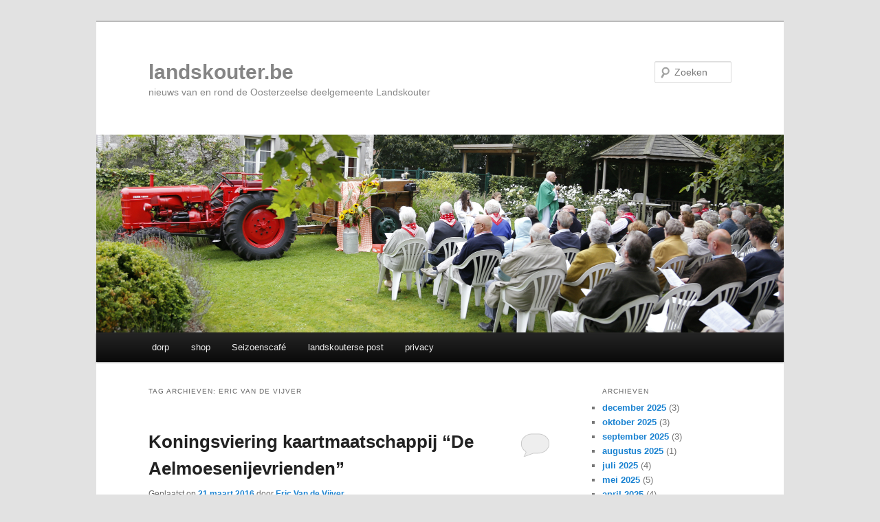

--- FILE ---
content_type: text/html; charset=UTF-8
request_url: https://www.landskouter.be/tag/eric-van-de-vijver/
body_size: 16546
content:
<!DOCTYPE html>
<html dir="ltr" lang="nl-NL" prefix="og: https://ogp.me/ns#">
<head>
<meta charset="UTF-8" />
<meta name="viewport" content="width=device-width, initial-scale=1.0" />
<title>
Eric Van de Vijver | landskouter.belandskouter.be	</title>
<link rel="profile" href="https://gmpg.org/xfn/11" />
<link rel="stylesheet" type="text/css" media="all" href="https://usercontent.one/wp/www.landskouter.be/wp-content/themes/twentyeleven/style.css?ver=20251202" />
<link rel="pingback" href="https://www.landskouter.be/xmlrpc.php">

		<!-- All in One SEO 4.9.1.1 - aioseo.com -->
	<meta name="robots" content="max-image-preview:large" />
	<link rel="canonical" href="https://www.landskouter.be/tag/eric-van-de-vijver/" />
	<meta name="generator" content="All in One SEO (AIOSEO) 4.9.1.1" />
		<script type="application/ld+json" class="aioseo-schema">
			{"@context":"https:\/\/schema.org","@graph":[{"@type":"BreadcrumbList","@id":"https:\/\/www.landskouter.be\/tag\/eric-van-de-vijver\/#breadcrumblist","itemListElement":[{"@type":"ListItem","@id":"https:\/\/www.landskouter.be#listItem","position":1,"name":"Home","item":"https:\/\/www.landskouter.be","nextItem":{"@type":"ListItem","@id":"https:\/\/www.landskouter.be\/tag\/eric-van-de-vijver\/#listItem","name":"Eric Van de Vijver"}},{"@type":"ListItem","@id":"https:\/\/www.landskouter.be\/tag\/eric-van-de-vijver\/#listItem","position":2,"name":"Eric Van de Vijver","previousItem":{"@type":"ListItem","@id":"https:\/\/www.landskouter.be#listItem","name":"Home"}}]},{"@type":"CollectionPage","@id":"https:\/\/www.landskouter.be\/tag\/eric-van-de-vijver\/#collectionpage","url":"https:\/\/www.landskouter.be\/tag\/eric-van-de-vijver\/","name":"Eric Van de Vijver | landskouter.be","inLanguage":"nl-NL","isPartOf":{"@id":"https:\/\/www.landskouter.be\/#website"},"breadcrumb":{"@id":"https:\/\/www.landskouter.be\/tag\/eric-van-de-vijver\/#breadcrumblist"}},{"@type":"Organization","@id":"https:\/\/www.landskouter.be\/#organization","name":"landskouter.be","description":"nieuws van en rond de Oosterzeelse deelgemeente Landskouter","url":"https:\/\/www.landskouter.be\/","sameAs":["https:\/\/instagram.com\/landskouter","https:\/\/www.youtube.com\/user\/LandskouterBe"]},{"@type":"WebSite","@id":"https:\/\/www.landskouter.be\/#website","url":"https:\/\/www.landskouter.be\/","name":"landskouter.be","description":"nieuws van en rond de Oosterzeelse deelgemeente Landskouter","inLanguage":"nl-NL","publisher":{"@id":"https:\/\/www.landskouter.be\/#organization"}}]}
		</script>
		<!-- All in One SEO -->

<link rel="dns-prefetch" href="https://static.hupso.com/share/js/share_toolbar.js"><link rel="preconnect" href="https://static.hupso.com/share/js/share_toolbar.js"><link rel="preload" href="https://static.hupso.com/share/js/share_toolbar.js"><meta property="og:image" content="https://usercontent.one/wp/www.landskouter.be/wp-content/uploads/2014/11/landskouter-web-banner-42.jpg"/><link rel="alternate" type="application/rss+xml" title="landskouter.be &raquo; feed" href="https://www.landskouter.be/feed/" />
<link rel="alternate" type="application/rss+xml" title="landskouter.be &raquo; reacties feed" href="https://www.landskouter.be/comments/feed/" />
<link rel="alternate" type="application/rss+xml" title="landskouter.be &raquo; Eric Van de Vijver tag feed" href="https://www.landskouter.be/tag/eric-van-de-vijver/feed/" />
<style id='wp-img-auto-sizes-contain-inline-css' type='text/css'>
img:is([sizes=auto i],[sizes^="auto," i]){contain-intrinsic-size:3000px 1500px}
/*# sourceURL=wp-img-auto-sizes-contain-inline-css */
</style>
<style id='wp-emoji-styles-inline-css' type='text/css'>

	img.wp-smiley, img.emoji {
		display: inline !important;
		border: none !important;
		box-shadow: none !important;
		height: 1em !important;
		width: 1em !important;
		margin: 0 0.07em !important;
		vertical-align: -0.1em !important;
		background: none !important;
		padding: 0 !important;
	}
/*# sourceURL=wp-emoji-styles-inline-css */
</style>
<style id='wp-block-library-inline-css' type='text/css'>
:root{--wp-block-synced-color:#7a00df;--wp-block-synced-color--rgb:122,0,223;--wp-bound-block-color:var(--wp-block-synced-color);--wp-editor-canvas-background:#ddd;--wp-admin-theme-color:#007cba;--wp-admin-theme-color--rgb:0,124,186;--wp-admin-theme-color-darker-10:#006ba1;--wp-admin-theme-color-darker-10--rgb:0,107,160.5;--wp-admin-theme-color-darker-20:#005a87;--wp-admin-theme-color-darker-20--rgb:0,90,135;--wp-admin-border-width-focus:2px}@media (min-resolution:192dpi){:root{--wp-admin-border-width-focus:1.5px}}.wp-element-button{cursor:pointer}:root .has-very-light-gray-background-color{background-color:#eee}:root .has-very-dark-gray-background-color{background-color:#313131}:root .has-very-light-gray-color{color:#eee}:root .has-very-dark-gray-color{color:#313131}:root .has-vivid-green-cyan-to-vivid-cyan-blue-gradient-background{background:linear-gradient(135deg,#00d084,#0693e3)}:root .has-purple-crush-gradient-background{background:linear-gradient(135deg,#34e2e4,#4721fb 50%,#ab1dfe)}:root .has-hazy-dawn-gradient-background{background:linear-gradient(135deg,#faaca8,#dad0ec)}:root .has-subdued-olive-gradient-background{background:linear-gradient(135deg,#fafae1,#67a671)}:root .has-atomic-cream-gradient-background{background:linear-gradient(135deg,#fdd79a,#004a59)}:root .has-nightshade-gradient-background{background:linear-gradient(135deg,#330968,#31cdcf)}:root .has-midnight-gradient-background{background:linear-gradient(135deg,#020381,#2874fc)}:root{--wp--preset--font-size--normal:16px;--wp--preset--font-size--huge:42px}.has-regular-font-size{font-size:1em}.has-larger-font-size{font-size:2.625em}.has-normal-font-size{font-size:var(--wp--preset--font-size--normal)}.has-huge-font-size{font-size:var(--wp--preset--font-size--huge)}:root .has-text-align-center{text-align:center}:root .has-text-align-left{text-align:left}:root .has-text-align-right{text-align:right}.has-fit-text{white-space:nowrap!important}#end-resizable-editor-section{display:none}.aligncenter{clear:both}.items-justified-left{justify-content:flex-start}.items-justified-center{justify-content:center}.items-justified-right{justify-content:flex-end}.items-justified-space-between{justify-content:space-between}.screen-reader-text{word-wrap:normal!important;border:0;clip-path:inset(50%);height:1px;margin:-1px;overflow:hidden;padding:0;position:absolute;width:1px}.screen-reader-text:focus{background-color:#ddd;clip-path:none;color:#444;display:block;font-size:1em;height:auto;left:5px;line-height:normal;padding:15px 23px 14px;text-decoration:none;top:5px;width:auto;z-index:100000}html :where(.has-border-color){border-style:solid}html :where([style*=border-top-color]){border-top-style:solid}html :where([style*=border-right-color]){border-right-style:solid}html :where([style*=border-bottom-color]){border-bottom-style:solid}html :where([style*=border-left-color]){border-left-style:solid}html :where([style*=border-width]){border-style:solid}html :where([style*=border-top-width]){border-top-style:solid}html :where([style*=border-right-width]){border-right-style:solid}html :where([style*=border-bottom-width]){border-bottom-style:solid}html :where([style*=border-left-width]){border-left-style:solid}html :where(img[class*=wp-image-]){height:auto;max-width:100%}:where(figure){margin:0 0 1em}html :where(.is-position-sticky){--wp-admin--admin-bar--position-offset:var(--wp-admin--admin-bar--height,0px)}@media screen and (max-width:600px){html :where(.is-position-sticky){--wp-admin--admin-bar--position-offset:0px}}

/*# sourceURL=wp-block-library-inline-css */
</style><style id='global-styles-inline-css' type='text/css'>
:root{--wp--preset--aspect-ratio--square: 1;--wp--preset--aspect-ratio--4-3: 4/3;--wp--preset--aspect-ratio--3-4: 3/4;--wp--preset--aspect-ratio--3-2: 3/2;--wp--preset--aspect-ratio--2-3: 2/3;--wp--preset--aspect-ratio--16-9: 16/9;--wp--preset--aspect-ratio--9-16: 9/16;--wp--preset--color--black: #000;--wp--preset--color--cyan-bluish-gray: #abb8c3;--wp--preset--color--white: #fff;--wp--preset--color--pale-pink: #f78da7;--wp--preset--color--vivid-red: #cf2e2e;--wp--preset--color--luminous-vivid-orange: #ff6900;--wp--preset--color--luminous-vivid-amber: #fcb900;--wp--preset--color--light-green-cyan: #7bdcb5;--wp--preset--color--vivid-green-cyan: #00d084;--wp--preset--color--pale-cyan-blue: #8ed1fc;--wp--preset--color--vivid-cyan-blue: #0693e3;--wp--preset--color--vivid-purple: #9b51e0;--wp--preset--color--blue: #1982d1;--wp--preset--color--dark-gray: #373737;--wp--preset--color--medium-gray: #666;--wp--preset--color--light-gray: #e2e2e2;--wp--preset--gradient--vivid-cyan-blue-to-vivid-purple: linear-gradient(135deg,rgb(6,147,227) 0%,rgb(155,81,224) 100%);--wp--preset--gradient--light-green-cyan-to-vivid-green-cyan: linear-gradient(135deg,rgb(122,220,180) 0%,rgb(0,208,130) 100%);--wp--preset--gradient--luminous-vivid-amber-to-luminous-vivid-orange: linear-gradient(135deg,rgb(252,185,0) 0%,rgb(255,105,0) 100%);--wp--preset--gradient--luminous-vivid-orange-to-vivid-red: linear-gradient(135deg,rgb(255,105,0) 0%,rgb(207,46,46) 100%);--wp--preset--gradient--very-light-gray-to-cyan-bluish-gray: linear-gradient(135deg,rgb(238,238,238) 0%,rgb(169,184,195) 100%);--wp--preset--gradient--cool-to-warm-spectrum: linear-gradient(135deg,rgb(74,234,220) 0%,rgb(151,120,209) 20%,rgb(207,42,186) 40%,rgb(238,44,130) 60%,rgb(251,105,98) 80%,rgb(254,248,76) 100%);--wp--preset--gradient--blush-light-purple: linear-gradient(135deg,rgb(255,206,236) 0%,rgb(152,150,240) 100%);--wp--preset--gradient--blush-bordeaux: linear-gradient(135deg,rgb(254,205,165) 0%,rgb(254,45,45) 50%,rgb(107,0,62) 100%);--wp--preset--gradient--luminous-dusk: linear-gradient(135deg,rgb(255,203,112) 0%,rgb(199,81,192) 50%,rgb(65,88,208) 100%);--wp--preset--gradient--pale-ocean: linear-gradient(135deg,rgb(255,245,203) 0%,rgb(182,227,212) 50%,rgb(51,167,181) 100%);--wp--preset--gradient--electric-grass: linear-gradient(135deg,rgb(202,248,128) 0%,rgb(113,206,126) 100%);--wp--preset--gradient--midnight: linear-gradient(135deg,rgb(2,3,129) 0%,rgb(40,116,252) 100%);--wp--preset--font-size--small: 13px;--wp--preset--font-size--medium: 20px;--wp--preset--font-size--large: 36px;--wp--preset--font-size--x-large: 42px;--wp--preset--spacing--20: 0.44rem;--wp--preset--spacing--30: 0.67rem;--wp--preset--spacing--40: 1rem;--wp--preset--spacing--50: 1.5rem;--wp--preset--spacing--60: 2.25rem;--wp--preset--spacing--70: 3.38rem;--wp--preset--spacing--80: 5.06rem;--wp--preset--shadow--natural: 6px 6px 9px rgba(0, 0, 0, 0.2);--wp--preset--shadow--deep: 12px 12px 50px rgba(0, 0, 0, 0.4);--wp--preset--shadow--sharp: 6px 6px 0px rgba(0, 0, 0, 0.2);--wp--preset--shadow--outlined: 6px 6px 0px -3px rgb(255, 255, 255), 6px 6px rgb(0, 0, 0);--wp--preset--shadow--crisp: 6px 6px 0px rgb(0, 0, 0);}:where(.is-layout-flex){gap: 0.5em;}:where(.is-layout-grid){gap: 0.5em;}body .is-layout-flex{display: flex;}.is-layout-flex{flex-wrap: wrap;align-items: center;}.is-layout-flex > :is(*, div){margin: 0;}body .is-layout-grid{display: grid;}.is-layout-grid > :is(*, div){margin: 0;}:where(.wp-block-columns.is-layout-flex){gap: 2em;}:where(.wp-block-columns.is-layout-grid){gap: 2em;}:where(.wp-block-post-template.is-layout-flex){gap: 1.25em;}:where(.wp-block-post-template.is-layout-grid){gap: 1.25em;}.has-black-color{color: var(--wp--preset--color--black) !important;}.has-cyan-bluish-gray-color{color: var(--wp--preset--color--cyan-bluish-gray) !important;}.has-white-color{color: var(--wp--preset--color--white) !important;}.has-pale-pink-color{color: var(--wp--preset--color--pale-pink) !important;}.has-vivid-red-color{color: var(--wp--preset--color--vivid-red) !important;}.has-luminous-vivid-orange-color{color: var(--wp--preset--color--luminous-vivid-orange) !important;}.has-luminous-vivid-amber-color{color: var(--wp--preset--color--luminous-vivid-amber) !important;}.has-light-green-cyan-color{color: var(--wp--preset--color--light-green-cyan) !important;}.has-vivid-green-cyan-color{color: var(--wp--preset--color--vivid-green-cyan) !important;}.has-pale-cyan-blue-color{color: var(--wp--preset--color--pale-cyan-blue) !important;}.has-vivid-cyan-blue-color{color: var(--wp--preset--color--vivid-cyan-blue) !important;}.has-vivid-purple-color{color: var(--wp--preset--color--vivid-purple) !important;}.has-black-background-color{background-color: var(--wp--preset--color--black) !important;}.has-cyan-bluish-gray-background-color{background-color: var(--wp--preset--color--cyan-bluish-gray) !important;}.has-white-background-color{background-color: var(--wp--preset--color--white) !important;}.has-pale-pink-background-color{background-color: var(--wp--preset--color--pale-pink) !important;}.has-vivid-red-background-color{background-color: var(--wp--preset--color--vivid-red) !important;}.has-luminous-vivid-orange-background-color{background-color: var(--wp--preset--color--luminous-vivid-orange) !important;}.has-luminous-vivid-amber-background-color{background-color: var(--wp--preset--color--luminous-vivid-amber) !important;}.has-light-green-cyan-background-color{background-color: var(--wp--preset--color--light-green-cyan) !important;}.has-vivid-green-cyan-background-color{background-color: var(--wp--preset--color--vivid-green-cyan) !important;}.has-pale-cyan-blue-background-color{background-color: var(--wp--preset--color--pale-cyan-blue) !important;}.has-vivid-cyan-blue-background-color{background-color: var(--wp--preset--color--vivid-cyan-blue) !important;}.has-vivid-purple-background-color{background-color: var(--wp--preset--color--vivid-purple) !important;}.has-black-border-color{border-color: var(--wp--preset--color--black) !important;}.has-cyan-bluish-gray-border-color{border-color: var(--wp--preset--color--cyan-bluish-gray) !important;}.has-white-border-color{border-color: var(--wp--preset--color--white) !important;}.has-pale-pink-border-color{border-color: var(--wp--preset--color--pale-pink) !important;}.has-vivid-red-border-color{border-color: var(--wp--preset--color--vivid-red) !important;}.has-luminous-vivid-orange-border-color{border-color: var(--wp--preset--color--luminous-vivid-orange) !important;}.has-luminous-vivid-amber-border-color{border-color: var(--wp--preset--color--luminous-vivid-amber) !important;}.has-light-green-cyan-border-color{border-color: var(--wp--preset--color--light-green-cyan) !important;}.has-vivid-green-cyan-border-color{border-color: var(--wp--preset--color--vivid-green-cyan) !important;}.has-pale-cyan-blue-border-color{border-color: var(--wp--preset--color--pale-cyan-blue) !important;}.has-vivid-cyan-blue-border-color{border-color: var(--wp--preset--color--vivid-cyan-blue) !important;}.has-vivid-purple-border-color{border-color: var(--wp--preset--color--vivid-purple) !important;}.has-vivid-cyan-blue-to-vivid-purple-gradient-background{background: var(--wp--preset--gradient--vivid-cyan-blue-to-vivid-purple) !important;}.has-light-green-cyan-to-vivid-green-cyan-gradient-background{background: var(--wp--preset--gradient--light-green-cyan-to-vivid-green-cyan) !important;}.has-luminous-vivid-amber-to-luminous-vivid-orange-gradient-background{background: var(--wp--preset--gradient--luminous-vivid-amber-to-luminous-vivid-orange) !important;}.has-luminous-vivid-orange-to-vivid-red-gradient-background{background: var(--wp--preset--gradient--luminous-vivid-orange-to-vivid-red) !important;}.has-very-light-gray-to-cyan-bluish-gray-gradient-background{background: var(--wp--preset--gradient--very-light-gray-to-cyan-bluish-gray) !important;}.has-cool-to-warm-spectrum-gradient-background{background: var(--wp--preset--gradient--cool-to-warm-spectrum) !important;}.has-blush-light-purple-gradient-background{background: var(--wp--preset--gradient--blush-light-purple) !important;}.has-blush-bordeaux-gradient-background{background: var(--wp--preset--gradient--blush-bordeaux) !important;}.has-luminous-dusk-gradient-background{background: var(--wp--preset--gradient--luminous-dusk) !important;}.has-pale-ocean-gradient-background{background: var(--wp--preset--gradient--pale-ocean) !important;}.has-electric-grass-gradient-background{background: var(--wp--preset--gradient--electric-grass) !important;}.has-midnight-gradient-background{background: var(--wp--preset--gradient--midnight) !important;}.has-small-font-size{font-size: var(--wp--preset--font-size--small) !important;}.has-medium-font-size{font-size: var(--wp--preset--font-size--medium) !important;}.has-large-font-size{font-size: var(--wp--preset--font-size--large) !important;}.has-x-large-font-size{font-size: var(--wp--preset--font-size--x-large) !important;}
/*# sourceURL=global-styles-inline-css */
</style>

<style id='classic-theme-styles-inline-css' type='text/css'>
/*! This file is auto-generated */
.wp-block-button__link{color:#fff;background-color:#32373c;border-radius:9999px;box-shadow:none;text-decoration:none;padding:calc(.667em + 2px) calc(1.333em + 2px);font-size:1.125em}.wp-block-file__button{background:#32373c;color:#fff;text-decoration:none}
/*# sourceURL=/wp-includes/css/classic-themes.min.css */
</style>
<link rel='stylesheet' id='hupso_css-css' href='https://usercontent.one/wp/www.landskouter.be/wp-content/plugins/hupso-share-buttons-for-twitter-facebook-google/style.css?ver=6.9' type='text/css' media='all' />
<link rel='stylesheet' id='twentyeleven-block-style-css' href='https://usercontent.one/wp/www.landskouter.be/wp-content/themes/twentyeleven/blocks.css?ver=20240703' type='text/css' media='all' />
<link rel="https://api.w.org/" href="https://www.landskouter.be/wp-json/" /><link rel="alternate" title="JSON" type="application/json" href="https://www.landskouter.be/wp-json/wp/v2/tags/393" /><link rel="EditURI" type="application/rsd+xml" title="RSD" href="https://www.landskouter.be/xmlrpc.php?rsd" />
<meta name="generator" content="WordPress 6.9" />
<!-- afb Instant Articles -->
			<meta property="fb:pages" content="256810748975" /><style>[class*=" icon-oc-"],[class^=icon-oc-]{speak:none;font-style:normal;font-weight:400;font-variant:normal;text-transform:none;line-height:1;-webkit-font-smoothing:antialiased;-moz-osx-font-smoothing:grayscale}.icon-oc-one-com-white-32px-fill:before{content:"901"}.icon-oc-one-com:before{content:"900"}#one-com-icon,.toplevel_page_onecom-wp .wp-menu-image{speak:none;display:flex;align-items:center;justify-content:center;text-transform:none;line-height:1;-webkit-font-smoothing:antialiased;-moz-osx-font-smoothing:grayscale}.onecom-wp-admin-bar-item>a,.toplevel_page_onecom-wp>.wp-menu-name{font-size:16px;font-weight:400;line-height:1}.toplevel_page_onecom-wp>.wp-menu-name img{width:69px;height:9px;}.wp-submenu-wrap.wp-submenu>.wp-submenu-head>img{width:88px;height:auto}.onecom-wp-admin-bar-item>a img{height:7px!important}.onecom-wp-admin-bar-item>a img,.toplevel_page_onecom-wp>.wp-menu-name img{opacity:.8}.onecom-wp-admin-bar-item.hover>a img,.toplevel_page_onecom-wp.wp-has-current-submenu>.wp-menu-name img,li.opensub>a.toplevel_page_onecom-wp>.wp-menu-name img{opacity:1}#one-com-icon:before,.onecom-wp-admin-bar-item>a:before,.toplevel_page_onecom-wp>.wp-menu-image:before{content:'';position:static!important;background-color:rgba(240,245,250,.4);border-radius:102px;width:18px;height:18px;padding:0!important}.onecom-wp-admin-bar-item>a:before{width:14px;height:14px}.onecom-wp-admin-bar-item.hover>a:before,.toplevel_page_onecom-wp.opensub>a>.wp-menu-image:before,.toplevel_page_onecom-wp.wp-has-current-submenu>.wp-menu-image:before{background-color:#76b82a}.onecom-wp-admin-bar-item>a{display:inline-flex!important;align-items:center;justify-content:center}#one-com-logo-wrapper{font-size:4em}#one-com-icon{vertical-align:middle}.imagify-welcome{display:none !important;}</style>		<style type="text/css" id="twentyeleven-header-css">
				#site-title a,
		#site-description {
			color: #858585;
		}
		</style>
		</head>

<body data-rsssl=1 class="archive tag tag-eric-van-de-vijver tag-393 wp-embed-responsive wp-theme-twentyeleven two-column right-sidebar">
<div class="skip-link"><a class="assistive-text" href="#content">Spring naar de primaire inhoud</a></div><div class="skip-link"><a class="assistive-text" href="#secondary">Spring naar de secundaire inhoud</a></div><div id="page" class="hfeed">
	<header id="branding">
			<hgroup>
									<h1 id="site-title"><span><a href="https://www.landskouter.be/" rel="home" >landskouter.be</a></span></h1>
										<h2 id="site-description">nieuws van en rond de Oosterzeelse deelgemeente Landskouter</h2>
							</hgroup>

						<a href="https://www.landskouter.be/" rel="home" >
				<img src="https://usercontent.one/wp/www.landskouter.be/wp-content/uploads/2014/11/landskouter-web-banner-42.jpg" width="1000" height="288" alt="landskouter.be" srcset="https://usercontent.one/wp/www.landskouter.be/wp-content/uploads/2014/11/landskouter-web-banner-42.jpg 1000w, https://usercontent.one/wp/www.landskouter.be/wp-content/uploads/2014/11/landskouter-web-banner-42-450x129.jpg 450w, https://usercontent.one/wp/www.landskouter.be/wp-content/uploads/2014/11/landskouter-web-banner-42-500x144.jpg 500w" sizes="(max-width: 1000px) 100vw, 1000px" decoding="async" fetchpriority="high" />			</a>
			
									<form method="get" id="searchform" action="https://www.landskouter.be/">
		<label for="s" class="assistive-text">Zoeken</label>
		<input type="text" class="field" name="s" id="s" placeholder="Zoeken" />
		<input type="submit" class="submit" name="submit" id="searchsubmit" value="Zoeken" />
	</form>
			
			<nav id="access">
				<h3 class="assistive-text">Hoofdmenu</h3>
				<div class="menu-menu-container"><ul id="menu-menu" class="menu"><li id="menu-item-371" class="menu-item menu-item-type-post_type menu-item-object-page menu-item-371"><a href="https://www.landskouter.be/dorp/">dorp</a></li>
<li id="menu-item-6795" class="menu-item menu-item-type-custom menu-item-object-custom menu-item-6795"><a target="_blank" href="https://shop.spreadshirt.be/landskouter/">shop</a></li>
<li id="menu-item-8381" class="menu-item menu-item-type-custom menu-item-object-custom menu-item-8381"><a href="https://www.seizoenscafe.be/">Seizoenscafé</a></li>
<li id="menu-item-372" class="menu-item menu-item-type-post_type menu-item-object-page menu-item-has-children menu-item-372"><a href="https://www.landskouter.be/post/">landskouterse post</a>
<ul class="sub-menu">
	<li id="menu-item-431" class="menu-item menu-item-type-custom menu-item-object-custom menu-item-431"><a target="_blank" href="https://landskouter.be/oud/archief.htm">archief 2005-2012</a></li>
	<li id="menu-item-8930" class="menu-item menu-item-type-custom menu-item-object-custom menu-item-8930"><a href="https://us19.campaign-archive.com/home/?u=b2b2803b30153cec13c580ada&#038;id=70a1ce7ded">recente edities</a></li>
</ul>
</li>
<li id="menu-item-5534" class="menu-item menu-item-type-post_type menu-item-object-page menu-item-5534"><a href="https://www.landskouter.be/privacy/">privacy</a></li>
</ul></div>			</nav><!-- #access -->
	</header><!-- #branding -->


	<div id="main">

		<section id="primary">
			<div id="content" role="main">

			
				<header class="page-header">
					<h1 class="page-title">
					Tag archieven: <span>Eric Van de Vijver</span>					</h1>

									</header>

				
				
					
	<article id="post-4039" class="post-4039 post type-post status-publish format-standard hentry category-vereniging tag-aelmoesenijevrienden tag-antoine-heyerick tag-eric-van-de-vijver tag-kaarten tag-kaarting tag-kaartkoning tag-kaartmaatschappij tag-koning tag-prins">
		<header class="entry-header">
						<h1 class="entry-title"><a href="https://www.landskouter.be/2016/03/koningsviering-kaartmaatschappij-aelmoesenijevrienden-2/" rel="bookmark">Koningsviering kaartmaatschappij “De Aelmoesenijevrienden”</a></h1>
			
						<div class="entry-meta">
				<span class="sep">Geplaatst op </span><a href="https://www.landskouter.be/2016/03/koningsviering-kaartmaatschappij-aelmoesenijevrienden-2/" title="22:14" rel="bookmark"><time class="entry-date" datetime="2016-03-21T22:14:55+01:00">21 maart 2016</time></a><span class="by-author"> <span class="sep"> door </span> <span class="author vcard"><a class="url fn n" href="https://www.landskouter.be/author/eric-van-de-vijver/" title="Alle berichten tonen van Eric Van de Vijver" rel="author">Eric Van de Vijver</a></span></span>			</div><!-- .entry-meta -->
			
						<div class="comments-link">
				<a href="https://www.landskouter.be/2016/03/koningsviering-kaartmaatschappij-aelmoesenijevrienden-2/#respond"><span class="leave-reply">Beantwoorden</span></a>			</div>
					</header><!-- .entry-header -->

				<div class="entry-content">
			<p style="text-align: justify;">Voorzitter Antoine Heyerick en secretaris Eric Van de Vijver kaartten zich tot koning en prins van het achtenveertigste kaartjaar. Beiden wonen in Landskouter in de Stuivenberg en zijn bovendien naaste buren.</p>
<p style="text-align: justify;">Koning Antoine kent een indrukwekkende carrière in de kaartmaatschappij. Hij sloot aan bij de vereniging in haar prille bestaan, meer precies in het kaartjaar 1970-1971, als jonge gast dus en hij wist met jeugdig enthousiasme al de koningstitel te veroveren na een paar jaar oefenen in 1973. Dit jaar deed hij dus deze stunt opnieuw over. Tussendoor werd hij tweemaal gelauwerd als prins, in 1991 en in 2007 en verder is hij vrij regelmatig terug te vinden in de top van de eindstand.</p>
<div id="attachment_4041" style="width: 594px" class="wp-caption alignnone"><img decoding="async" aria-describedby="caption-attachment-4041" class="wp-image-4041 size-large" src="https://usercontent.one/wp/www.landskouter.be/wp-content/uploads/2016/03/kaartmaatschappij-1000x667.jpeg" alt="de Aelmoesenijevrienden sloten hun kaartseizoen in schoonheid af in zaal Agathea" width="584" height="390" srcset="https://usercontent.one/wp/www.landskouter.be/wp-content/uploads/2016/03/kaartmaatschappij-1000x667.jpeg 1000w, https://usercontent.one/wp/www.landskouter.be/wp-content/uploads/2016/03/kaartmaatschappij-450x300.jpeg 450w, https://usercontent.one/wp/www.landskouter.be/wp-content/uploads/2016/03/kaartmaatschappij-768x512.jpeg 768w, https://usercontent.one/wp/www.landskouter.be/wp-content/uploads/2016/03/kaartmaatschappij.jpeg 1107w" sizes="(max-width: 584px) 100vw, 584px" /><p id="caption-attachment-4041" class="wp-caption-text">de Aelmoesenijevrienden sloten hun kaartseizoen in schoonheid af in zaal Agathea (foto via de kaartmaatschappij)</p></div>
<p style="text-align: justify;">Antoine zetelt ook het langst van de huidige bestuursleden -sedert 1982- in het bestuur, waarvan hij in 2001 voorzitter werd.</p>
<p style="text-align: justify;">Antoine is een gedreven kaarter, met vuur en volle overgave. Gekend als ‘meester Antoine’. Wie kan er nog zeggen dat hij koning werd ‘op zijn travaux’, in zijn eigen werklokaal, de vroegere gemeentelijke jongensschool, nu ‘het IJzeren Hekken’ te Landskouter ?</p>
<p style="text-align: justify;">Buurman, prins Eric Van de Vijver, was de eerste maanden niet terug te vinden in een groepje koplopers. Hij verschool zich eerder in een achtervolgend pelotonnetje. Hij zette zich uit de wind en spaarde zijn krachten om de eindspurt in te zetten vanaf december. Hij veroverde de tweede plaats en behield die in januari en februari. Wie de afgetrainde fietser Eric van nabij volgde bij zijn dagelijke fietstochten zag en wist wel meer, die zou weleens de winnaar kunnen worden. De laatste kaartavond in maart moest het dan gebeuren. De eerste plaats lag voor het grijpen, slechts één puntje achterstand moest ingehaald worden.</p>
<div id="attachment_4043" style="width: 502px" class="wp-caption alignnone"><img decoding="async" aria-describedby="caption-attachment-4043" class="size-full wp-image-4043" src="https://usercontent.one/wp/www.landskouter.be/wp-content/uploads/2016/03/kaartmaatschappij-koning-en-prins.jpeg" alt="Koning Antoine en Prins Eric met echtgenotes, gevierd onder de kerktoren van Landskouter" width="492" height="738" srcset="https://usercontent.one/wp/www.landskouter.be/wp-content/uploads/2016/03/kaartmaatschappij-koning-en-prins.jpeg 492w, https://usercontent.one/wp/www.landskouter.be/wp-content/uploads/2016/03/kaartmaatschappij-koning-en-prins-300x450.jpeg 300w, https://usercontent.one/wp/www.landskouter.be/wp-content/uploads/2016/03/kaartmaatschappij-koning-en-prins-200x300.jpeg 200w" sizes="(max-width: 492px) 100vw, 492px" /><p id="caption-attachment-4043" class="wp-caption-text">Koning Antoine en Prins Eric met echtgenotes, gevierd onder de kerktoren van Landskouter (foto via de kaartmaatschappij)</p></div>
<p style="text-align: justify;">En inderdaad, zijn concurrent en buurman liet één puntje liggen, maar Eric, met hormonenrijke spieren, met zijn gehelmde kop diep over zijn stuur maakte een slipper in de laatste bocht en verloor hierdoor vier kostbare punten. Resultaat: weg koningsdroom, Eric eindigde tweede. Na zijn koningstitel in 1994 is dit zijn tweede prinsentitel, in 2012 en 2016.</p>
<p style="text-align: justify;">Eric is de punctuele secretaris van de kaartmaatschappij. Bij om het even welke vergadering of feestelijke gebeurtenis is hij de onverbeterlijke spreekbuis van de bestuursleden of leden. Hij weet op een fijne en ludieke manier een feest op te luisteren in woord en zelfs met gezang.</p>
<p style="text-align: justify;">Nadat koning en prins het lint werden omhangen en hun koningin Monique en prinses Rita met bloemen in de hulde werden betrokken, was het tijd om enkele verdienstelijke dames van harte te danken voor hun maandelijkse inzet. Erna, Gaby, Mariette, Monique en Caroline werden letterlijk in de bloemen gezet. Meer dan verdiend.</p>
<p>Hierbij het resultaat van de top-tien van het kaartseizoen 2015-2016 :</p>
<ol>
<li>Antoine Heyerick (Koning) 161 punten</li>
<li>Eric Van de Vijver (Prins) 157</li>
<li>Michel Hofman 151</li>
<li>Robert Van Steenberge 151</li>
<li>Marnik Van Gaver 149</li>
<li>Gaston Meirlaen 146</li>
<li>André Roegiers 144</li>
<li>Emiel De Roo 141</li>
<li>Joël Waeytens 140</li>
<li>Hubert Van Wijnsberge 137</li>
</ol>
<p>Rode lantaarn : Hilda De Ganck 99 punten</p>
<p>Bestuur:</p>
<ul>
<li>Antoine Heyerick,</li>
<li>Robert Van Steenberge, ondervoorzitter</li>
<li>Eric Van de Vijver, secretaris</li>
<li>André Roegiers, penningmeester-schatbewaarder</li>
<li>Alex Van de Sijpe, commissaris</li>
</ul>
<div style="padding-bottom:20px; padding-top:10px;" class="hupso-share-buttons"><!-- Hupso Share Buttons - https://www.hupso.com/share/ --><a class="hupso_toolbar" href="https://www.hupso.com/share/"><img decoding="async" src="https://static.hupso.com/share/buttons/lang/nl/share-small.png" style="border:0px; padding-top: 5px; float:left;" alt="Share Button"/></a><script type="text/javascript">var hupso_services_t=new Array("Twitter","Facebook","Google Plus","Linkedin","Print");var hupso_background_t="#EAF4FF";var hupso_border_t="#66CCFF";var hupso_toolbar_size_t="small";var hupso_image_folder_url = "";var hupso_twitter_via="landskouter";var hupso_url_t="https://www.landskouter.be/2016/03/koningsviering-kaartmaatschappij-aelmoesenijevrienden-2/";var hupso_title_t="Koningsviering%20kaartmaatschappij%20%E2%80%9CDe%20Aelmoesenijevrienden%E2%80%9D";</script><script type="text/javascript" src="https://static.hupso.com/share/js/share_toolbar.js"></script><!-- Hupso Share Buttons --></div>					</div><!-- .entry-content -->
		
		<footer class="entry-meta">
			
										<span class="cat-links">
					<span class="entry-utility-prep entry-utility-prep-cat-links">Geplaatst in</span> <a href="https://www.landskouter.be/category/vereniging/" rel="category tag">vereniging</a>			</span>
							
										<span class="sep"> | </span>
								<span class="tag-links">
					<span class="entry-utility-prep entry-utility-prep-tag-links">Getagged</span> <a href="https://www.landskouter.be/tag/aelmoesenijevrienden/" rel="tag">aelmoesenijevrienden</a>, <a href="https://www.landskouter.be/tag/antoine-heyerick/" rel="tag">Antoine Heyerick</a>, <a href="https://www.landskouter.be/tag/eric-van-de-vijver/" rel="tag">Eric Van de Vijver</a>, <a href="https://www.landskouter.be/tag/kaarten/" rel="tag">kaarten</a>, <a href="https://www.landskouter.be/tag/kaarting/" rel="tag">kaarting</a>, <a href="https://www.landskouter.be/tag/kaartkoning/" rel="tag">kaartkoning</a>, <a href="https://www.landskouter.be/tag/kaartmaatschappij/" rel="tag">kaartmaatschappij</a>, <a href="https://www.landskouter.be/tag/koning/" rel="tag">koning</a>, <a href="https://www.landskouter.be/tag/prins/" rel="tag">prins</a>			</span>
							
										<span class="sep"> | </span>
						<span class="comments-link"><a href="https://www.landskouter.be/2016/03/koningsviering-kaartmaatschappij-aelmoesenijevrienden-2/#respond"><span class="leave-reply">Geef een reactie</span></a></span>
			
					</footer><!-- .entry-meta -->
	</article><!-- #post-4039 -->

				
					
	<article id="post-2012" class="post-2012 post type-post status-publish format-standard hentry category-vereniging tag-aelmoesenijevrienden tag-andre-roegiers tag-antoine-heyerick tag-eric-van-de-vijver tag-kaarten tag-kaarting tag-kaartmaatschappij tag-koning tag-prins">
		<header class="entry-header">
						<h1 class="entry-title"><a href="https://www.landskouter.be/2013/03/viering-aelmoesenijevrienden/" rel="bookmark">Koningsviering kaartmaatschappij &#8220;De Aelmoesenijevrienden&#8221;</a></h1>
			
						<div class="entry-meta">
				<span class="sep">Geplaatst op </span><a href="https://www.landskouter.be/2013/03/viering-aelmoesenijevrienden/" title="21:14" rel="bookmark"><time class="entry-date" datetime="2013-03-19T21:14:04+01:00">19 maart 2013</time></a><span class="by-author"> <span class="sep"> door </span> <span class="author vcard"><a class="url fn n" href="https://www.landskouter.be/author/eric-van-de-vijver/" title="Alle berichten tonen van Eric Van de Vijver" rel="author">Eric Van de Vijver</a></span></span>			</div><!-- .entry-meta -->
			
						<div class="comments-link">
				<a href="https://www.landskouter.be/2013/03/viering-aelmoesenijevrienden/#respond"><span class="leave-reply">Beantwoorden</span></a>			</div>
					</header><!-- .entry-header -->

				<div class="entry-content">
			<p style="text-align: justify;"><em>Beste kaarters, beste echtgenoten, beste genodigden, beste vrienden&#8230;</em></p>
<p style="text-align: justify;"><em>In naam van het bestuur mag ik u allen zeer welkom heten op ons jaarlijks festijn, waarmee we een punt zetten achter het voorbije kaartseizoen, de eindbalans van onze competitie opmaken en de nieuwe Koninklijke Hoogheden bekronen.</em></p>
<p style="text-align: justify;"><em>Vierendertig kaarters schreven zich in om hun krachten te meten. Alvorens de schijnwerpers te richten op de uitverkorenen, voor wie we de troon hebben gedrapeerd en voor wie we de erelinten vers hebben gestreken, breng ik u traditiegetrouw kort verslag uit van het verloop van de vijfenveertigste competitie van onze kaartmaatschappij.</em></p>
<div id="attachment_2017" style="width: 594px" class="wp-caption alignnone"><img loading="lazy" decoding="async" aria-describedby="caption-attachment-2017" class="size-large wp-image-2017" alt="de groepsfoto van de Aelmoesenijevrienden bij hun koningsviering op 17 maart 2013" src="https://usercontent.one/wp/www.landskouter.be/wp-content/uploads/2013/03/Buiten-1000x577.jpg" width="584" height="336" srcset="https://usercontent.one/wp/www.landskouter.be/wp-content/uploads/2013/03/Buiten-1000x577.jpg 1000w, https://usercontent.one/wp/www.landskouter.be/wp-content/uploads/2013/03/Buiten-450x259.jpg 450w, https://usercontent.one/wp/www.landskouter.be/wp-content/uploads/2013/03/Buiten-500x288.jpg 500w" sizes="auto, (max-width: 584px) 100vw, 584px" /><p id="caption-attachment-2017" class="wp-caption-text">de groepsfoto van de Aelmoesenijevrienden bij hun koningsviering op 17 maart 2013</p></div>
<p style="text-align: justify;"><em>Zaterdagavond 7 april 2012 om 20u. Het kaartersconclaaf komt een eerste maal samen om een nieuwe leider te kiezen. Voor deze eerste zitting van het conclaaf schrijden 27 eminenties het lokaal van De Heemkring binnen &#8211; min of meer eerbiedwaardig, in elk geval de meeste van hen grijzend of kalend. Uiteindelijk zal blijken dat twaalf rondes nodig zullen zijn om eindelijk de verlossende witte rook te zien verschijnen &#8211; ditmaal van het dak van het vernieuwde IJzeren Hekken. Na drie kaartavonden stallen we de eerste keer het scorebord uit. Twee leiders hebben het maximum van de punten: Etienne Waeytens en André Roegiers.</em></p>
<p style="text-align: justify;"><em>De daaropvolgende maand lijden die twee al verlies en wurmen zich twee andere kandidaten naar voren: Erwin De Wilde en Hubert Van Wijnsberge. De maand nadien &#8211; we zijn dan al augustus &#8211; valt nu ook Hubert van zijn sokkel, deze keer alleen nog maar figuurlijk, maar Erwin De Wilde houdt stand en deze blijft uiteindelijk gedurende vijf maanden bovenaan de tabel blinken. Vanaf diezelfde maand augustus trekken er nog enkele gegevens onze aandacht in de puntenstatistiek. Eerst en vooral heeft onze voorzitter Antoine Heyerick zich opgewerkt naar boven en klimt hij mee aan de leiding. We zien ook Raf Glorieus ‘goe bezig’, hij staat op één puntje van de leiders. Verder zien we dat André Roegiers in augustus begint aan een rij van liefst zeven opéénvolgende matchen zonder nederlaag. Tenslotte speelt ook Gustaaf De Smet zich in de kijker naast de al genoemde papabili. Het seizoen is echter nog niet gestreden. De witte rook komt er pas als je ook de allerlaatste avond kunt standhouden.</em></p>
<p style="text-align: justify;"><em>Januari 2013 kent geen grote verrassingen. Alleen de verhuis naar de vernieuwde locatie is het vermelden waard. ’t Is er echt chique en we voelen er ons nog niet echt helemaal gewoon, zoals in de klas van toen, bij meester Antoine.</em></p>
<p style="text-align: justify;"><em>De voorlaatste kaartavond van februari kent echter wel een dramatische afloop in het kardinalencollege. André wint opnieuw, maar bij de naaste achtervolgers zien we een waar slachtveld: de nummers twee en drie – Gustaaf en Erwin – halen 0 punten, waardoor Raf Glorieus en Antoine Heyerick hun plaatsen kunnen innemen. Ook Hubert Van Wijnsberge wipt over de zwaar gestruikelde troonpretendenten.</em></p>
<p style="text-align: justify;"><em>En dan komt de laatste kaartavond. Zaterdag 2 maart 2013. Het is 10 voor 8. Er zijn al enkele bestuursleden, ook al de dames-helpers: Gaby, Erna en Mariette, de vrouw van Raf. Er hangt toch wel enige spanning in de lucht, want bij dit werkvolk schuilt … ja warempel een kandidaat koningin en een kandidaat prinses. André Roegiers heeft wel een vrij comfortabele voorsprong opgebouwd, maar … verliest tóch zijn laatste kaartspel. Tegen 22u spreekt de voorzitter van onze maatschappij dan uiteindelijk de verlossende woorden: “Habemus papam.”</em></p>
<div id="attachment_2020" style="width: 594px" class="wp-caption alignnone"><img loading="lazy" decoding="async" aria-describedby="caption-attachment-2020" class="size-large wp-image-2020" alt="aan tafel met het prinsenpaar (Raf Glorieus en echtgenote), padre Renaat en voorzitter Antoine Heyerick en het koningspaar André Roegiers en echtgenote" src="https://usercontent.one/wp/www.landskouter.be/wp-content/uploads/2013/03/Tafel-1000x666.jpg" width="584" height="388" srcset="https://usercontent.one/wp/www.landskouter.be/wp-content/uploads/2013/03/Tafel-1000x666.jpg 1000w, https://usercontent.one/wp/www.landskouter.be/wp-content/uploads/2013/03/Tafel-450x300.jpg 450w" sizes="auto, (max-width: 584px) 100vw, 584px" /><p id="caption-attachment-2020" class="wp-caption-text">aan tafel met het prinsenpaar (Raf Glorieus en echtgenote), padre Renaat,  voorzitter Antoine Heyerick en het koningspaar (André Roegiers en echtgenote)</p></div>
<p style="text-align: justify;"><em>Met koning André zitten we weer terug in de goede oude tijd van ‘Landskouter boven’ en bovendien iemand van de bestuursploeg.</em></p>
<p style="text-align: justify;"><em>André heeft al een hele staat van dienst bij de Aelmoesenijevrienden. Hij speelt al mee sedert 1973 en zetelt in het bestuur sinds 1992. Daar zorgt hij goed voor de spaarboek en voor de kassa. André staat zeker zijn mannetje in het bieden, was al een paar keren prins, in 1981 en 1987, en hij was ook al koning &#8211; in dat opmerkelijk jaar waarin we van eeuw wisselden, seizoen 2000-2001. Twaalf jaar later start hij dus nu zijn tweede ambtstermijn als onze kerkleider, pardon kaartleider. Niet alleen liefde voor zijn vak, ook liefde voor zijn vrouw Erna, met wie hij op zijn leeftijd nog wel eens durft stoeien in de sneeuw. We willen wel allemaal nog eens jong doen en ja, daar kunnen dus ongelukken van komen, met een gebroken voet tot gevolg.</em></p>
<p style="text-align: justify;"><em>Naast koning André kronen we ook zijn echtgenote Erna tot koningin. Eigenlijk is Erna niet alleen de echtgenote van André, ze is toch ook zo’n beetje van ons allemaal &#8211; als één van onze trouwe helpsters bij de bediening. Het zal een hele eer zijn voor ons, doodgewone kaarters, om het komende jaar met koninklijke gratie een pintje of een speculooskoek of een paasei te mogen ontvangen uit de handen van Hare Majesteit.</em></p>
<p style="text-align: justify;"><em>En wie hebben we dit jaar als prins? Raf Glorieus stond van in het begin eigenlijk altijd op het scorebord en zelfs even — samen met André — op de eerste plaats maar kende in oktober een dipje met maar 7 punten. Daarna bleef hij winnen of de schade beperken en strandt hij dus op de dichtste ereplaats. Het komende jaar mag Raf het prinselijk zilver in zijn blazoen voeren. Prins Raf komt al jaren trouw naar de kaarting vanuit het verre Melsen, heel mooi gelegen achter de Makkegemse bossen. Als kampioen is Prins Raf nog véél beroemder in die andere Vlaamse grote volkssport, waar hij de successen aan mekaar rijgt met zijn prachtige duiven. Maar ook als kaarter is Raf dus niet te onderschatten. Daarin onderscheidt hij zich zeker als één van de spelers met de sterkste mimiek &#8211; zijn stijl van nadenken en peinzen is legendarisch. Fronsend, de mond helemaal opgerold, eens scheef kijkend naar de kaarten, de ogen dichtknijpend, ogen terug open, met zijn hand over zijn hoofd strijkend en dan plots met vuur en met een trefzekerheid zijn kaart spelend. Echt indrukwekkend!</em></p>
<p style="text-align: justify;"><em>Aan de zijde van Prins Raf krijgen we als Prinses ook een bekende kaartvriendin. Prinses Mariette is de charmante en minzame gemalin van onze prins, maar ons allen welbekend wanneer zij in tijden van hoge nood mee zorg draagt voor ons allemaal en dan troost en ondersteuning biedt en vooral … de dorstige kelen laaft.</em></p>
<p style="text-align: justify;"><em>Het bestuur gaat nu over tot de plechtige kroning van koning en prins. De voorzitter van onze maatschappij kroont André tot koning door hem te omgorden met het koningslint en omgordt Raf met het prinsenlint. We brengen samen hulde aan koning André en prins Raf door samen waardig het volkslied van het koninkrijk te beluisteren.</em></p>
<div id="attachment_2019" style="width: 594px" class="wp-caption alignnone"><img loading="lazy" decoding="async" aria-describedby="caption-attachment-2019" class="size-large wp-image-2019" alt="(vlnr) het prinsenpaar, koningspaar en bestuur van de Aelmoesenijevrienden" src="https://usercontent.one/wp/www.landskouter.be/wp-content/uploads/2013/03/BestuurKoningPrins-1000x555.jpg" width="584" height="324" srcset="https://usercontent.one/wp/www.landskouter.be/wp-content/uploads/2013/03/BestuurKoningPrins-1000x555.jpg 1000w, https://usercontent.one/wp/www.landskouter.be/wp-content/uploads/2013/03/BestuurKoningPrins-450x250.jpg 450w, https://usercontent.one/wp/www.landskouter.be/wp-content/uploads/2013/03/BestuurKoningPrins-500x277.jpg 500w" sizes="auto, (max-width: 584px) 100vw, 584px" /><p id="caption-attachment-2019" class="wp-caption-text">(vlnr) het prinsenpaar, koningspaar en bestuur van de Aelmoesenijevrienden</p></div>
<p style="text-align: justify;"><em>Binnen een paar weken worden we met zijn allen alweer opgeroepen om ons 46 ste seizoen in te zetten. We hopen u allemaal opnieuw te verwelkomen in het IJzeren Hekken, om samen veel spelplezier en vriendschap te beleven in onze maatschappij de Aelmoesenijevrienden.</em></p>
<p style="text-align: justify;">(dit is de toespraak van Eric Van de Vijver, secretaris van de kaartmaatschappij, bij de koningsviering op zondag 17 maart 2013 in feestzaal Agathea)</p>
<p style="text-align: justify;">Meer foto&#8217;s op <a href="http://foto.landskouter.be/#18.1" target="_blank">foto.landskouter.be/#18.1</a></p>
<div id="attachment_2016" style="width: 835px" class="wp-caption alignnone"><img loading="lazy" decoding="async" aria-describedby="caption-attachment-2016" class="size-full wp-image-2016" alt="Eindstand van de kaarters voor het seizoen 2012-2013" src="https://usercontent.one/wp/www.landskouter.be/wp-content/uploads/2013/03/Stand12-13.jpg" width="825" height="810" srcset="https://usercontent.one/wp/www.landskouter.be/wp-content/uploads/2013/03/Stand12-13.jpg 825w, https://usercontent.one/wp/www.landskouter.be/wp-content/uploads/2013/03/Stand12-13-450x441.jpg 450w, https://usercontent.one/wp/www.landskouter.be/wp-content/uploads/2013/03/Stand12-13-305x300.jpg 305w" sizes="auto, (max-width: 825px) 100vw, 825px" /><p id="caption-attachment-2016" class="wp-caption-text">Eindstand van de kaarters voor het seizoen 2012-2013</p></div>
<div style="padding-bottom:20px; padding-top:10px;" class="hupso-share-buttons"><!-- Hupso Share Buttons - https://www.hupso.com/share/ --><a class="hupso_toolbar" href="https://www.hupso.com/share/"><img decoding="async" src="https://static.hupso.com/share/buttons/lang/nl/share-small.png" style="border:0px; padding-top: 5px; float:left;" alt="Share Button"/></a><script type="text/javascript">var hupso_services_t=new Array("Twitter","Facebook","Google Plus","Linkedin","Print");var hupso_background_t="#EAF4FF";var hupso_border_t="#66CCFF";var hupso_toolbar_size_t="small";var hupso_image_folder_url = "";var hupso_twitter_via="landskouter";var hupso_url_t="https://www.landskouter.be/2013/03/viering-aelmoesenijevrienden/";var hupso_title_t="Koningsviering%20kaartmaatschappij%20%22De%20Aelmoesenijevrienden%22";</script><script type="text/javascript" src="https://static.hupso.com/share/js/share_toolbar.js"></script><!-- Hupso Share Buttons --></div>					</div><!-- .entry-content -->
		
		<footer class="entry-meta">
			
										<span class="cat-links">
					<span class="entry-utility-prep entry-utility-prep-cat-links">Geplaatst in</span> <a href="https://www.landskouter.be/category/vereniging/" rel="category tag">vereniging</a>			</span>
							
										<span class="sep"> | </span>
								<span class="tag-links">
					<span class="entry-utility-prep entry-utility-prep-tag-links">Getagged</span> <a href="https://www.landskouter.be/tag/aelmoesenijevrienden/" rel="tag">aelmoesenijevrienden</a>, <a href="https://www.landskouter.be/tag/andre-roegiers/" rel="tag">André Roegiers</a>, <a href="https://www.landskouter.be/tag/antoine-heyerick/" rel="tag">Antoine Heyerick</a>, <a href="https://www.landskouter.be/tag/eric-van-de-vijver/" rel="tag">Eric Van de Vijver</a>, <a href="https://www.landskouter.be/tag/kaarten/" rel="tag">kaarten</a>, <a href="https://www.landskouter.be/tag/kaarting/" rel="tag">kaarting</a>, <a href="https://www.landskouter.be/tag/kaartmaatschappij/" rel="tag">kaartmaatschappij</a>, <a href="https://www.landskouter.be/tag/koning/" rel="tag">koning</a>, <a href="https://www.landskouter.be/tag/prins/" rel="tag">prins</a>			</span>
							
										<span class="sep"> | </span>
						<span class="comments-link"><a href="https://www.landskouter.be/2013/03/viering-aelmoesenijevrienden/#respond"><span class="leave-reply">Geef een reactie</span></a></span>
			
					</footer><!-- .entry-meta -->
	</article><!-- #post-2012 -->

				
				
			
			</div><!-- #content -->
		</section><!-- #primary -->

		<div id="secondary" class="widget-area" role="complementary">
			<aside id="archives-3" class="widget widget_archive"><h3 class="widget-title">Archieven</h3>
			<ul>
					<li><a href='https://www.landskouter.be/2025/12/'>december 2025</a>&nbsp;(3)</li>
	<li><a href='https://www.landskouter.be/2025/10/'>oktober 2025</a>&nbsp;(3)</li>
	<li><a href='https://www.landskouter.be/2025/09/'>september 2025</a>&nbsp;(3)</li>
	<li><a href='https://www.landskouter.be/2025/08/'>augustus 2025</a>&nbsp;(1)</li>
	<li><a href='https://www.landskouter.be/2025/07/'>juli 2025</a>&nbsp;(4)</li>
	<li><a href='https://www.landskouter.be/2025/05/'>mei 2025</a>&nbsp;(5)</li>
	<li><a href='https://www.landskouter.be/2025/04/'>april 2025</a>&nbsp;(4)</li>
	<li><a href='https://www.landskouter.be/2025/03/'>maart 2025</a>&nbsp;(2)</li>
	<li><a href='https://www.landskouter.be/2025/02/'>februari 2025</a>&nbsp;(3)</li>
	<li><a href='https://www.landskouter.be/2025/01/'>januari 2025</a>&nbsp;(4)</li>
	<li><a href='https://www.landskouter.be/2024/12/'>december 2024</a>&nbsp;(2)</li>
	<li><a href='https://www.landskouter.be/2024/11/'>november 2024</a>&nbsp;(3)</li>
	<li><a href='https://www.landskouter.be/2024/10/'>oktober 2024</a>&nbsp;(2)</li>
	<li><a href='https://www.landskouter.be/2024/09/'>september 2024</a>&nbsp;(6)</li>
	<li><a href='https://www.landskouter.be/2024/08/'>augustus 2024</a>&nbsp;(3)</li>
	<li><a href='https://www.landskouter.be/2024/07/'>juli 2024</a>&nbsp;(2)</li>
	<li><a href='https://www.landskouter.be/2024/06/'>juni 2024</a>&nbsp;(5)</li>
	<li><a href='https://www.landskouter.be/2024/05/'>mei 2024</a>&nbsp;(4)</li>
	<li><a href='https://www.landskouter.be/2024/04/'>april 2024</a>&nbsp;(1)</li>
	<li><a href='https://www.landskouter.be/2024/03/'>maart 2024</a>&nbsp;(2)</li>
	<li><a href='https://www.landskouter.be/2024/02/'>februari 2024</a>&nbsp;(3)</li>
	<li><a href='https://www.landskouter.be/2024/01/'>januari 2024</a>&nbsp;(1)</li>
	<li><a href='https://www.landskouter.be/2023/12/'>december 2023</a>&nbsp;(4)</li>
	<li><a href='https://www.landskouter.be/2023/11/'>november 2023</a>&nbsp;(4)</li>
	<li><a href='https://www.landskouter.be/2023/10/'>oktober 2023</a>&nbsp;(4)</li>
	<li><a href='https://www.landskouter.be/2023/09/'>september 2023</a>&nbsp;(2)</li>
	<li><a href='https://www.landskouter.be/2023/08/'>augustus 2023</a>&nbsp;(3)</li>
	<li><a href='https://www.landskouter.be/2023/07/'>juli 2023</a>&nbsp;(4)</li>
	<li><a href='https://www.landskouter.be/2023/06/'>juni 2023</a>&nbsp;(2)</li>
	<li><a href='https://www.landskouter.be/2023/05/'>mei 2023</a>&nbsp;(3)</li>
	<li><a href='https://www.landskouter.be/2023/04/'>april 2023</a>&nbsp;(1)</li>
	<li><a href='https://www.landskouter.be/2023/03/'>maart 2023</a>&nbsp;(8)</li>
	<li><a href='https://www.landskouter.be/2023/02/'>februari 2023</a>&nbsp;(2)</li>
	<li><a href='https://www.landskouter.be/2023/01/'>januari 2023</a>&nbsp;(1)</li>
	<li><a href='https://www.landskouter.be/2022/11/'>november 2022</a>&nbsp;(4)</li>
	<li><a href='https://www.landskouter.be/2022/10/'>oktober 2022</a>&nbsp;(4)</li>
	<li><a href='https://www.landskouter.be/2022/07/'>juli 2022</a>&nbsp;(6)</li>
	<li><a href='https://www.landskouter.be/2022/06/'>juni 2022</a>&nbsp;(2)</li>
	<li><a href='https://www.landskouter.be/2022/05/'>mei 2022</a>&nbsp;(3)</li>
	<li><a href='https://www.landskouter.be/2022/04/'>april 2022</a>&nbsp;(1)</li>
	<li><a href='https://www.landskouter.be/2022/03/'>maart 2022</a>&nbsp;(6)</li>
	<li><a href='https://www.landskouter.be/2022/02/'>februari 2022</a>&nbsp;(4)</li>
	<li><a href='https://www.landskouter.be/2022/01/'>januari 2022</a>&nbsp;(1)</li>
	<li><a href='https://www.landskouter.be/2021/12/'>december 2021</a>&nbsp;(5)</li>
	<li><a href='https://www.landskouter.be/2021/11/'>november 2021</a>&nbsp;(6)</li>
	<li><a href='https://www.landskouter.be/2021/10/'>oktober 2021</a>&nbsp;(4)</li>
	<li><a href='https://www.landskouter.be/2021/09/'>september 2021</a>&nbsp;(1)</li>
	<li><a href='https://www.landskouter.be/2021/08/'>augustus 2021</a>&nbsp;(7)</li>
	<li><a href='https://www.landskouter.be/2021/07/'>juli 2021</a>&nbsp;(2)</li>
	<li><a href='https://www.landskouter.be/2021/05/'>mei 2021</a>&nbsp;(1)</li>
	<li><a href='https://www.landskouter.be/2021/04/'>april 2021</a>&nbsp;(5)</li>
	<li><a href='https://www.landskouter.be/2021/03/'>maart 2021</a>&nbsp;(1)</li>
	<li><a href='https://www.landskouter.be/2021/02/'>februari 2021</a>&nbsp;(6)</li>
	<li><a href='https://www.landskouter.be/2021/01/'>januari 2021</a>&nbsp;(8)</li>
	<li><a href='https://www.landskouter.be/2020/12/'>december 2020</a>&nbsp;(7)</li>
	<li><a href='https://www.landskouter.be/2020/11/'>november 2020</a>&nbsp;(5)</li>
	<li><a href='https://www.landskouter.be/2020/10/'>oktober 2020</a>&nbsp;(7)</li>
	<li><a href='https://www.landskouter.be/2020/09/'>september 2020</a>&nbsp;(5)</li>
	<li><a href='https://www.landskouter.be/2020/08/'>augustus 2020</a>&nbsp;(3)</li>
	<li><a href='https://www.landskouter.be/2020/07/'>juli 2020</a>&nbsp;(1)</li>
	<li><a href='https://www.landskouter.be/2020/06/'>juni 2020</a>&nbsp;(9)</li>
	<li><a href='https://www.landskouter.be/2020/05/'>mei 2020</a>&nbsp;(11)</li>
	<li><a href='https://www.landskouter.be/2020/04/'>april 2020</a>&nbsp;(6)</li>
	<li><a href='https://www.landskouter.be/2020/03/'>maart 2020</a>&nbsp;(7)</li>
	<li><a href='https://www.landskouter.be/2020/02/'>februari 2020</a>&nbsp;(7)</li>
	<li><a href='https://www.landskouter.be/2020/01/'>januari 2020</a>&nbsp;(3)</li>
	<li><a href='https://www.landskouter.be/2019/12/'>december 2019</a>&nbsp;(4)</li>
	<li><a href='https://www.landskouter.be/2019/11/'>november 2019</a>&nbsp;(4)</li>
	<li><a href='https://www.landskouter.be/2019/10/'>oktober 2019</a>&nbsp;(2)</li>
	<li><a href='https://www.landskouter.be/2019/09/'>september 2019</a>&nbsp;(7)</li>
	<li><a href='https://www.landskouter.be/2019/07/'>juli 2019</a>&nbsp;(5)</li>
	<li><a href='https://www.landskouter.be/2019/06/'>juni 2019</a>&nbsp;(3)</li>
	<li><a href='https://www.landskouter.be/2019/05/'>mei 2019</a>&nbsp;(8)</li>
	<li><a href='https://www.landskouter.be/2019/04/'>april 2019</a>&nbsp;(7)</li>
	<li><a href='https://www.landskouter.be/2019/03/'>maart 2019</a>&nbsp;(9)</li>
	<li><a href='https://www.landskouter.be/2019/02/'>februari 2019</a>&nbsp;(11)</li>
	<li><a href='https://www.landskouter.be/2019/01/'>januari 2019</a>&nbsp;(3)</li>
	<li><a href='https://www.landskouter.be/2018/12/'>december 2018</a>&nbsp;(5)</li>
	<li><a href='https://www.landskouter.be/2018/11/'>november 2018</a>&nbsp;(8)</li>
	<li><a href='https://www.landskouter.be/2018/10/'>oktober 2018</a>&nbsp;(6)</li>
	<li><a href='https://www.landskouter.be/2018/09/'>september 2018</a>&nbsp;(6)</li>
	<li><a href='https://www.landskouter.be/2018/08/'>augustus 2018</a>&nbsp;(3)</li>
	<li><a href='https://www.landskouter.be/2018/07/'>juli 2018</a>&nbsp;(10)</li>
	<li><a href='https://www.landskouter.be/2018/06/'>juni 2018</a>&nbsp;(6)</li>
	<li><a href='https://www.landskouter.be/2018/05/'>mei 2018</a>&nbsp;(6)</li>
	<li><a href='https://www.landskouter.be/2018/04/'>april 2018</a>&nbsp;(5)</li>
	<li><a href='https://www.landskouter.be/2018/03/'>maart 2018</a>&nbsp;(17)</li>
	<li><a href='https://www.landskouter.be/2018/01/'>januari 2018</a>&nbsp;(10)</li>
	<li><a href='https://www.landskouter.be/2017/12/'>december 2017</a>&nbsp;(10)</li>
	<li><a href='https://www.landskouter.be/2017/11/'>november 2017</a>&nbsp;(12)</li>
	<li><a href='https://www.landskouter.be/2017/10/'>oktober 2017</a>&nbsp;(6)</li>
	<li><a href='https://www.landskouter.be/2017/09/'>september 2017</a>&nbsp;(6)</li>
	<li><a href='https://www.landskouter.be/2017/08/'>augustus 2017</a>&nbsp;(5)</li>
	<li><a href='https://www.landskouter.be/2017/07/'>juli 2017</a>&nbsp;(5)</li>
	<li><a href='https://www.landskouter.be/2017/06/'>juni 2017</a>&nbsp;(7)</li>
	<li><a href='https://www.landskouter.be/2017/05/'>mei 2017</a>&nbsp;(7)</li>
	<li><a href='https://www.landskouter.be/2017/04/'>april 2017</a>&nbsp;(11)</li>
	<li><a href='https://www.landskouter.be/2017/03/'>maart 2017</a>&nbsp;(7)</li>
	<li><a href='https://www.landskouter.be/2017/02/'>februari 2017</a>&nbsp;(10)</li>
	<li><a href='https://www.landskouter.be/2017/01/'>januari 2017</a>&nbsp;(3)</li>
	<li><a href='https://www.landskouter.be/2016/12/'>december 2016</a>&nbsp;(8)</li>
	<li><a href='https://www.landskouter.be/2016/11/'>november 2016</a>&nbsp;(6)</li>
	<li><a href='https://www.landskouter.be/2016/10/'>oktober 2016</a>&nbsp;(8)</li>
	<li><a href='https://www.landskouter.be/2016/09/'>september 2016</a>&nbsp;(10)</li>
	<li><a href='https://www.landskouter.be/2016/08/'>augustus 2016</a>&nbsp;(2)</li>
	<li><a href='https://www.landskouter.be/2016/07/'>juli 2016</a>&nbsp;(7)</li>
	<li><a href='https://www.landskouter.be/2016/06/'>juni 2016</a>&nbsp;(8)</li>
	<li><a href='https://www.landskouter.be/2016/05/'>mei 2016</a>&nbsp;(9)</li>
	<li><a href='https://www.landskouter.be/2016/04/'>april 2016</a>&nbsp;(5)</li>
	<li><a href='https://www.landskouter.be/2016/03/'>maart 2016</a>&nbsp;(8)</li>
	<li><a href='https://www.landskouter.be/2016/02/'>februari 2016</a>&nbsp;(12)</li>
	<li><a href='https://www.landskouter.be/2016/01/'>januari 2016</a>&nbsp;(6)</li>
	<li><a href='https://www.landskouter.be/2015/12/'>december 2015</a>&nbsp;(5)</li>
	<li><a href='https://www.landskouter.be/2015/11/'>november 2015</a>&nbsp;(2)</li>
	<li><a href='https://www.landskouter.be/2015/10/'>oktober 2015</a>&nbsp;(11)</li>
	<li><a href='https://www.landskouter.be/2015/09/'>september 2015</a>&nbsp;(7)</li>
	<li><a href='https://www.landskouter.be/2015/08/'>augustus 2015</a>&nbsp;(5)</li>
	<li><a href='https://www.landskouter.be/2015/07/'>juli 2015</a>&nbsp;(2)</li>
	<li><a href='https://www.landskouter.be/2015/06/'>juni 2015</a>&nbsp;(7)</li>
	<li><a href='https://www.landskouter.be/2015/05/'>mei 2015</a>&nbsp;(6)</li>
	<li><a href='https://www.landskouter.be/2015/03/'>maart 2015</a>&nbsp;(7)</li>
	<li><a href='https://www.landskouter.be/2015/02/'>februari 2015</a>&nbsp;(8)</li>
	<li><a href='https://www.landskouter.be/2015/01/'>januari 2015</a>&nbsp;(7)</li>
	<li><a href='https://www.landskouter.be/2014/12/'>december 2014</a>&nbsp;(5)</li>
	<li><a href='https://www.landskouter.be/2014/11/'>november 2014</a>&nbsp;(9)</li>
	<li><a href='https://www.landskouter.be/2014/10/'>oktober 2014</a>&nbsp;(9)</li>
	<li><a href='https://www.landskouter.be/2014/09/'>september 2014</a>&nbsp;(7)</li>
	<li><a href='https://www.landskouter.be/2014/08/'>augustus 2014</a>&nbsp;(5)</li>
	<li><a href='https://www.landskouter.be/2014/07/'>juli 2014</a>&nbsp;(2)</li>
	<li><a href='https://www.landskouter.be/2014/06/'>juni 2014</a>&nbsp;(3)</li>
	<li><a href='https://www.landskouter.be/2014/05/'>mei 2014</a>&nbsp;(5)</li>
	<li><a href='https://www.landskouter.be/2014/04/'>april 2014</a>&nbsp;(3)</li>
	<li><a href='https://www.landskouter.be/2014/03/'>maart 2014</a>&nbsp;(9)</li>
	<li><a href='https://www.landskouter.be/2014/02/'>februari 2014</a>&nbsp;(6)</li>
	<li><a href='https://www.landskouter.be/2014/01/'>januari 2014</a>&nbsp;(9)</li>
	<li><a href='https://www.landskouter.be/2013/12/'>december 2013</a>&nbsp;(1)</li>
	<li><a href='https://www.landskouter.be/2013/11/'>november 2013</a>&nbsp;(10)</li>
	<li><a href='https://www.landskouter.be/2013/10/'>oktober 2013</a>&nbsp;(4)</li>
	<li><a href='https://www.landskouter.be/2013/09/'>september 2013</a>&nbsp;(10)</li>
	<li><a href='https://www.landskouter.be/2013/08/'>augustus 2013</a>&nbsp;(8)</li>
	<li><a href='https://www.landskouter.be/2013/07/'>juli 2013</a>&nbsp;(8)</li>
	<li><a href='https://www.landskouter.be/2013/06/'>juni 2013</a>&nbsp;(5)</li>
	<li><a href='https://www.landskouter.be/2013/05/'>mei 2013</a>&nbsp;(5)</li>
	<li><a href='https://www.landskouter.be/2013/04/'>april 2013</a>&nbsp;(3)</li>
	<li><a href='https://www.landskouter.be/2013/03/'>maart 2013</a>&nbsp;(15)</li>
	<li><a href='https://www.landskouter.be/2013/02/'>februari 2013</a>&nbsp;(17)</li>
	<li><a href='https://www.landskouter.be/2013/01/'>januari 2013</a>&nbsp;(4)</li>
	<li><a href='https://www.landskouter.be/2012/12/'>december 2012</a>&nbsp;(4)</li>
	<li><a href='https://www.landskouter.be/2012/11/'>november 2012</a>&nbsp;(4)</li>
	<li><a href='https://www.landskouter.be/2012/10/'>oktober 2012</a>&nbsp;(15)</li>
	<li><a href='https://www.landskouter.be/2012/09/'>september 2012</a>&nbsp;(5)</li>
	<li><a href='https://www.landskouter.be/2012/08/'>augustus 2012</a>&nbsp;(7)</li>
	<li><a href='https://www.landskouter.be/2012/07/'>juli 2012</a>&nbsp;(9)</li>
	<li><a href='https://www.landskouter.be/2012/06/'>juni 2012</a>&nbsp;(8)</li>
	<li><a href='https://www.landskouter.be/2012/05/'>mei 2012</a>&nbsp;(3)</li>
	<li><a href='https://www.landskouter.be/2012/04/'>april 2012</a>&nbsp;(11)</li>
	<li><a href='https://www.landskouter.be/2012/03/'>maart 2012</a>&nbsp;(2)</li>
	<li><a href='https://www.landskouter.be/2012/02/'>februari 2012</a>&nbsp;(2)</li>
	<li><a href='https://www.landskouter.be/2012/01/'>januari 2012</a>&nbsp;(2)</li>
	<li><a href='https://www.landskouter.be/2011/12/'>december 2011</a>&nbsp;(2)</li>
			</ul>

			</aside><aside id="categories-4" class="widget widget_categories"><h3 class="widget-title">Categorieën</h3>
			<ul>
					<li class="cat-item cat-item-10"><a href="https://www.landskouter.be/category/algemeen/">algemeen</a> (36)
</li>
	<li class="cat-item cat-item-8"><a href="https://www.landskouter.be/category/cultuur/">cultuur</a> (73)
</li>
	<li class="cat-item cat-item-9"><a href="https://www.landskouter.be/category/evenement/">evenement</a> (238)
</li>
	<li class="cat-item cat-item-1507"><a href="https://www.landskouter.be/category/geschiedenis/">geschiedenis</a> (16)
</li>
	<li class="cat-item cat-item-1461"><a href="https://www.landskouter.be/category/hobby/">hobby</a> (4)
</li>
	<li class="cat-item cat-item-907"><a href="https://www.landskouter.be/category/kerk/">kerk</a> (40)
</li>
	<li class="cat-item cat-item-44"><a href="https://www.landskouter.be/category/kort/">kort</a> (114)
</li>
	<li class="cat-item cat-item-6"><a href="https://www.landskouter.be/category/natuur/">natuur</a> (93)
</li>
	<li class="cat-item cat-item-1673"><a href="https://www.landskouter.be/category/ondernemen/">ondernemen</a> (6)
</li>
	<li class="cat-item cat-item-56"><a href="https://www.landskouter.be/category/onderwijs/">onderwijs</a> (21)
</li>
	<li class="cat-item cat-item-575"><a href="https://www.landskouter.be/category/openbare-werken/">openbare werken</a> (25)
</li>
	<li class="cat-item cat-item-339"><a href="https://www.landskouter.be/category/opinie/">opinie</a> (2)
</li>
	<li class="cat-item cat-item-192"><a href="https://www.landskouter.be/category/persoon/">persoon</a> (34)
</li>
	<li class="cat-item cat-item-5"><a href="https://www.landskouter.be/category/politiek/">politiek</a> (118)
</li>
	<li class="cat-item cat-item-69"><a href="https://www.landskouter.be/category/ruimtelijke-ordening/">ruimtelijke ordening</a> (17)
</li>
	<li class="cat-item cat-item-7"><a href="https://www.landskouter.be/category/sport/">sport</a> (47)
</li>
	<li class="cat-item cat-item-1420"><a href="https://www.landskouter.be/category/toerisme/">toerisme</a> (6)
</li>
	<li class="cat-item cat-item-75"><a href="https://www.landskouter.be/category/vereniging/">vereniging</a> (76)
</li>
	<li class="cat-item cat-item-68"><a href="https://www.landskouter.be/category/verkeer-veiligheid/">verkeer &amp; veiligheid</a> (64)
</li>
	<li class="cat-item cat-item-1555"><a href="https://www.landskouter.be/category/welzijn/">welzijn</a> (6)
</li>
			</ul>

			</aside>		</div><!-- #secondary .widget-area -->

	</div><!-- #main -->

	<footer id="colophon">

			
<div id="supplementary" class="three">
		<div id="first" class="widget-area" role="complementary">
		<aside id="text-4" class="widget widget_text"><h3 class="widget-title">© landskouter.be</h3>			<div class="textwidget">De inhoud van deze website is gelicenseerd onder een <a href="http://creativecommons.org/licenses/by/2.0/be/deed.nl">Creative Commons Naamsvermelding 2.0 België licentie</a>
<a href="https://landskouter.be"><img border="0" src="/oud/doc/LandskouterSilouetteKleurSmall.jpg" width="200" height="67"></a></div>
		</aside>	</div><!-- #first .widget-area -->
	
		<div id="second" class="widget-area" role="complementary">
		<aside id="text-6" class="widget widget_text"><h3 class="widget-title">foto&#8217;s ©</h3>			<div class="textwidget"><img border="0" src="/oud/foto@ulrik.jpg" width="200" height="31">
<p>tenzij anders aangegeven</p>
</div>
		</aside>	</div><!-- #second .widget-area -->
	
		<div id="third" class="widget-area" role="complementary">
		<aside id="text-5" class="widget widget_text"><h3 class="widget-title">contact</h3>			<div class="textwidget">nieuws, foto's, ideeën, bijdragen of opmerkingen kan u richten aan de webmaster en de redactie via post@landskouter.be</div>
		</aside>	</div><!-- #third .widget-area -->
	</div><!-- #supplementary -->

			<div id="site-generator">
												<a href="https://wordpress.org/" class="imprint" title="&#039;Semantic Personal Publishing Platform&#039;">
					Ondersteund door WordPress				</a>
			</div>
	</footer><!-- #colophon -->
</div><!-- #page -->

<script type="speculationrules">
{"prefetch":[{"source":"document","where":{"and":[{"href_matches":"/*"},{"not":{"href_matches":["/wp-*.php","/wp-admin/*","/wp-content/uploads/*","/wp-content/*","/wp-content/plugins/*","/wp-content/themes/twentyeleven/*","/*\\?(.+)"]}},{"not":{"selector_matches":"a[rel~=\"nofollow\"]"}},{"not":{"selector_matches":".no-prefetch, .no-prefetch a"}}]},"eagerness":"conservative"}]}
</script>

<script type="module"  src="https://usercontent.one/wp/www.landskouter.be/wp-content/plugins/all-in-one-seo-pack/dist/Lite/assets/table-of-contents.95d0dfce.js?ver=4.9.1.1" id="aioseo/js/src/vue/standalone/blocks/table-of-contents/frontend.js-js"></script>
<script id="wp-emoji-settings" type="application/json">
{"baseUrl":"https://s.w.org/images/core/emoji/17.0.2/72x72/","ext":".png","svgUrl":"https://s.w.org/images/core/emoji/17.0.2/svg/","svgExt":".svg","source":{"concatemoji":"https://www.landskouter.be/wp-includes/js/wp-emoji-release.min.js?ver=6.9"}}
</script>
<script type="module">
/* <![CDATA[ */
/*! This file is auto-generated */
const a=JSON.parse(document.getElementById("wp-emoji-settings").textContent),o=(window._wpemojiSettings=a,"wpEmojiSettingsSupports"),s=["flag","emoji"];function i(e){try{var t={supportTests:e,timestamp:(new Date).valueOf()};sessionStorage.setItem(o,JSON.stringify(t))}catch(e){}}function c(e,t,n){e.clearRect(0,0,e.canvas.width,e.canvas.height),e.fillText(t,0,0);t=new Uint32Array(e.getImageData(0,0,e.canvas.width,e.canvas.height).data);e.clearRect(0,0,e.canvas.width,e.canvas.height),e.fillText(n,0,0);const a=new Uint32Array(e.getImageData(0,0,e.canvas.width,e.canvas.height).data);return t.every((e,t)=>e===a[t])}function p(e,t){e.clearRect(0,0,e.canvas.width,e.canvas.height),e.fillText(t,0,0);var n=e.getImageData(16,16,1,1);for(let e=0;e<n.data.length;e++)if(0!==n.data[e])return!1;return!0}function u(e,t,n,a){switch(t){case"flag":return n(e,"\ud83c\udff3\ufe0f\u200d\u26a7\ufe0f","\ud83c\udff3\ufe0f\u200b\u26a7\ufe0f")?!1:!n(e,"\ud83c\udde8\ud83c\uddf6","\ud83c\udde8\u200b\ud83c\uddf6")&&!n(e,"\ud83c\udff4\udb40\udc67\udb40\udc62\udb40\udc65\udb40\udc6e\udb40\udc67\udb40\udc7f","\ud83c\udff4\u200b\udb40\udc67\u200b\udb40\udc62\u200b\udb40\udc65\u200b\udb40\udc6e\u200b\udb40\udc67\u200b\udb40\udc7f");case"emoji":return!a(e,"\ud83e\u1fac8")}return!1}function f(e,t,n,a){let r;const o=(r="undefined"!=typeof WorkerGlobalScope&&self instanceof WorkerGlobalScope?new OffscreenCanvas(300,150):document.createElement("canvas")).getContext("2d",{willReadFrequently:!0}),s=(o.textBaseline="top",o.font="600 32px Arial",{});return e.forEach(e=>{s[e]=t(o,e,n,a)}),s}function r(e){var t=document.createElement("script");t.src=e,t.defer=!0,document.head.appendChild(t)}a.supports={everything:!0,everythingExceptFlag:!0},new Promise(t=>{let n=function(){try{var e=JSON.parse(sessionStorage.getItem(o));if("object"==typeof e&&"number"==typeof e.timestamp&&(new Date).valueOf()<e.timestamp+604800&&"object"==typeof e.supportTests)return e.supportTests}catch(e){}return null}();if(!n){if("undefined"!=typeof Worker&&"undefined"!=typeof OffscreenCanvas&&"undefined"!=typeof URL&&URL.createObjectURL&&"undefined"!=typeof Blob)try{var e="postMessage("+f.toString()+"("+[JSON.stringify(s),u.toString(),c.toString(),p.toString()].join(",")+"));",a=new Blob([e],{type:"text/javascript"});const r=new Worker(URL.createObjectURL(a),{name:"wpTestEmojiSupports"});return void(r.onmessage=e=>{i(n=e.data),r.terminate(),t(n)})}catch(e){}i(n=f(s,u,c,p))}t(n)}).then(e=>{for(const n in e)a.supports[n]=e[n],a.supports.everything=a.supports.everything&&a.supports[n],"flag"!==n&&(a.supports.everythingExceptFlag=a.supports.everythingExceptFlag&&a.supports[n]);var t;a.supports.everythingExceptFlag=a.supports.everythingExceptFlag&&!a.supports.flag,a.supports.everything||((t=a.source||{}).concatemoji?r(t.concatemoji):t.wpemoji&&t.twemoji&&(r(t.twemoji),r(t.wpemoji)))});
//# sourceURL=https://www.landskouter.be/wp-includes/js/wp-emoji-loader.min.js
/* ]]> */
</script>
<script id="ocvars">var ocSiteMeta = {plugins: {"a3e4aa5d9179da09d8af9b6802f861a8": 1,"2c9812363c3c947e61f043af3c9852d0": 1,"b904efd4c2b650207df23db3e5b40c86": 1,"a3fe9dc9824eccbd72b7e5263258ab2c": 1}}</script>
</body>
</html>
